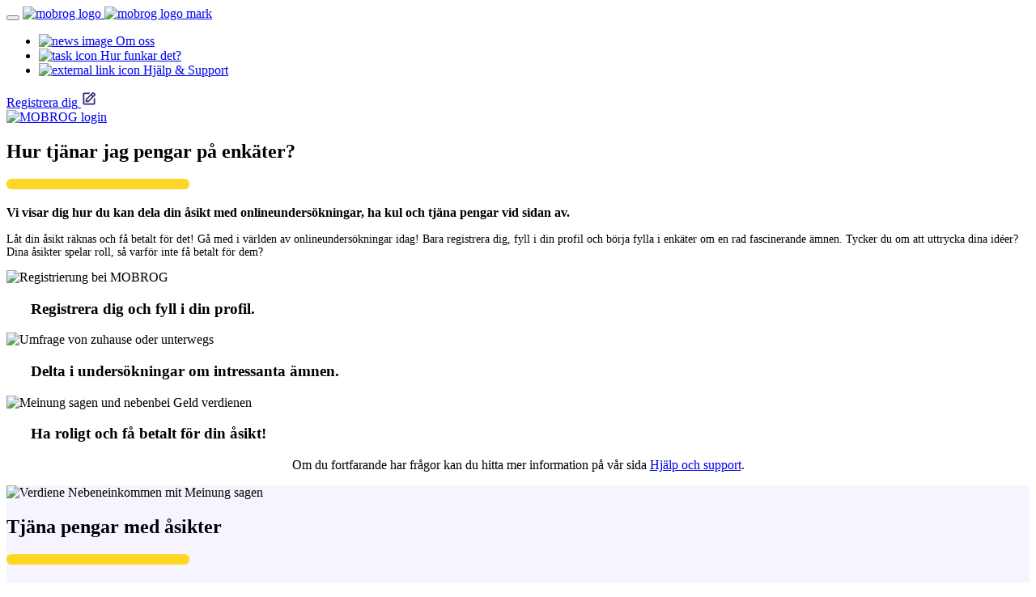

--- FILE ---
content_type: text/html; charset=utf-8
request_url: https://surveys.mobrog.com/sv/Hur-fungerar-den/
body_size: 26734
content:
    
    

    <!DOCTYPE html>
    <html xmlns="http://www.w3.org/1999/xhtml" xml:lang="sv" lang="sv">
    <head>
	<meta http-equiv="content-type" content="text/html; charset=UTF-8" />
        
        <base href="/">
        
        
        
        <link rel="apple-touch-icon" sizes="57x57" href="https://internal.mobrog.com/assets/mobrog2/img/favicon/apple-icon-57x57.png">
<link rel="apple-touch-icon" sizes="60x60" href="https://internal.mobrog.com/assets/mobrog2/img/favicon/apple-icon-60x60.png">
<link rel="apple-touch-icon" sizes="72x72" href="https://internal.mobrog.com/assets/mobrog2/img/favicon/apple-icon-72x72.png">
<link rel="apple-touch-icon" sizes="76x76" href="https://internal.mobrog.com/assets/mobrog2/img/favicon/apple-icon-76x76.png">
<link rel="apple-touch-icon" sizes="114x114" href="https://internal.mobrog.com/assets/mobrog2/img/favicon/apple-icon-114x114.png">
<link rel="apple-touch-icon" sizes="120x120" href="https://internal.mobrog.com/assets/mobrog2/img/favicon/apple-icon-120x120.png">
<link rel="apple-touch-icon" sizes="144x144" href="https://internal.mobrog.com/assets/mobrog2/img/favicon/apple-icon-144x144.png">
<link rel="apple-touch-icon" sizes="152x152" href="https://internal.mobrog.com/assets/mobrog2/img/favicon/apple-icon-152x152.png">
<link rel="apple-touch-icon" sizes="180x180" href="https://internal.mobrog.com/assets/mobrog2/img/favicon/apple-icon-180x180.png">
<link rel="icon" type="image/png" sizes="192x192"  href="https://internal.mobrog.com/assets/mobrog2/img/favicon/android-icon-192x192.png">
<link rel="icon" type="image/png" sizes="32x32" href="https://internal.mobrog.com/assets/mobrog2/img/favicon/favicon-32x32.png">
<link rel="icon" type="image/png" sizes="96x96" href="https://internal.mobrog.com/assets/mobrog2/img/favicon/favicon-96x96.png">
<link rel="icon" type="image/png" sizes="16x16" href="https://internal.mobrog.com/assets/mobrog2/img/favicon/favicon-16x16.png">
<link rel="manifest" href="https://internal.mobrog.com/assets/images/Mobrog_Favicon/manifest.json">
<meta name="msapplication-TileColor" content="#fff;">
<meta name="msapplication-TileImage" content="https://internal.mobrog.com/assets/mobrog2/img/favicon/ms-icon-144x144.png">
<meta name="theme-color" content="#fff;">
        
        
        <meta charset="UTF-8">
        <meta name="viewport" content="width=device-width, initial-scale=1.0">
        <meta http-equiv="X-UA-Compatible" content="ie=edge">

        
         

 




























<!-- Google -->
<meta name="description" content="Hur fungerar detta? Vi visar dig hur du kan använda onlineundersökningar för att dela dina åsikter, ha kul och tjäna pengar på samma gång. Låt din åsikt räknas och få betalt för det!">
<!--Facebook -->
<meta property="og:title" content="Hur fungerar det - Tjäna pengar genom att göra undersökningar | MOBROG">
<meta property="og:type" content="website">
<meta property="og:url" content="https://surveys.mobrog.com/sv/Hur-fungerar-den/">
<meta property="og:image" content="https://internal.mobrog.com/assets/mobrog2/images/fbcard.webp">
<meta property="og:description" content="Hur fungerar detta? Vi visar dig hur du kan använda onlineundersökningar för att dela dina åsikter, ha kul och tjäna pengar på samma gång. Låt din åsikt räknas och få betalt för det!">
<meta property="og:site_name" content="MOBROG">
<meta property="fb:admins" content="USER_ID">
<!-- Twitter -->
<meta name="twitter:card" content="summary_large_image">
<meta name="twitter:site" content="Hur fungerar det - Tjäna pengar genom att göra undersökningar | MOBROG">
<meta name="twitter:title" content="">
<meta name="twitter:description" content="Hur fungerar detta? Vi visar dig hur du kan använda onlineundersökningar för att dela dina åsikter, ha kul och tjäna pengar på samma gång. Låt din åsikt räknas och få betalt för det!">
<meta name="twitter:creator" content="@mobrog4">
<meta name="twitter:image" content="https://internal.mobrog.com/assets/mobrog2/images/card.webp">

<!-- Canonical -->
<link rel="canonical" href="https://mobrog.com/sv/Hur-fungerar-den/">

        

        
        

         
        <script src="https://internal.mobrog.com/assets/mobrog2/js/mobrog-utilities.js?v=2.22"></script>

        
        
        <script src="https://internal.mobrog.com/assets/mobrog2/js/privacy-manager/consent-mode-initialization.js"></script>

        
            <!-- Bootstrap-Style-link -->
<link rel="stylesheet" href="https://internal.mobrog.com/assets/mobrog2/css/bootstrap.min.css">
<!-- Coustome-Style-link -->									
<link rel="stylesheet" href="https://internal.mobrog.com/assets/mobrog2/css/style.css?v=3.1">
<!-- Responsive-Style-link -->
<link rel="stylesheet" href="https://internal.mobrog.com/assets/mobrog2/css/responsive.css?v=2.1">	
<!-- Dashboard-Style-link -->
<link rel="stylesheet" href="https://internal.mobrog.com/assets/mobrog2/css/dashboard.css?v=2.3">	
<!-- Responsive-Style-link -->
<link rel="stylesheet" href="https://internal.mobrog.com/assets/mobrog2/css/carusel.css">


<link rel="stylesheet" href="https://internal.mobrog.com/assets/mobrog2/css/new-styles/style.css?v=5.67">
<link rel="stylesheet" href="https://internal.mobrog.com/assets/mobrog2/css/new-styles/dashboard.css?v=1.30">




<!-- Language Select -->
<link rel="stylesheet" href="https://internal.mobrog.com/assets/css/css.php?fileid=selectLanguage.css">

<!-- Font-Face-Import-link -->
<link rel="stylesheet" href="https://internal.mobrog.com/assets/mobrog2/css/montserrat-font.css">

<!-- Dashboard payout progress bar mobile version -->

        

        
        <script src="https://internal.mobrog.com/js-library/js.php?fileid=mainlibrary.js"></script>

        
                
        
                    <title>Hur fungerar det - Tjäna pengar genom att göra undersökningar | MOBROG</title>
        
    
	<script type="text/javascript" src="lib/jQuery/jquery-1.11.3.min.js"></script>
	<script type="text/javascript" src="lib/participant/webpush/webpush_serviceworker.js"></script>
</head>
    <body >

        
                                    
                                    
                    


                
    




            
            




    





    
        




<!-- Header Start -->
<header class="mob-header">
    <!-- container start -->
    <div class="container">
        <!-- navigation bar -->
        <nav class="mob-navbar mob-flex-aligncenter-justifybetween">
  
            <div class="mob-navbar-first-container mob-flex-center-all">
                <button class="mob-navbar-hamburger mob-unhide-992" aria-label="sekundär navigationsmeny knapp">
                    <span></span>
                    <span></span>
                    <span></span>
                    <span></span>
                </button>
  
                <a class="mob-flex-center-all" href="/sv/home/" aria-label="startside">
                    <img class="mob-hide-768" src="https://internal.mobrog.com/assets/mobrog2/images/logos/MOBROG-Logo-White.svg" width="144" height="24" alt="mobrog logo" aria-hidden="true">
                    <img class="mob-unhide-768" src="https://internal.mobrog.com/assets/mobrog2/images/logos/MOBROG-Logo-Mark-White.svg" width="31" height="28" alt="mobrog logo mark" aria-hidden="true">
                </a>
            </div>
  
            <div class="mob-navbar-second-container mob-flex-center-all">
                <ul class="mob-navbar-pages-container mob-flex-center-all mob-flex-gap-32 mob-flex-column-992 mob-flex-alignstart-992 mob-flex-justifystart-992 mob-flex-gap-992-0 mob-hide-992">
                    <li class="mob-navbar-pages-item-holder">
                        <a class="mob-navbar-pages-item-wrapper mob-animated-text-link mob-semibold mob-navbar-page" href="/sv/om-oss-sv/">
                            <span class="mob-navbar-pages-item mob-flex-aligncenter-justifystart mob-flex-gap-12">
                                <img class="mob-unhide-992 mob-navbar-navbar-pages-item-icon" src="https://internal.mobrog.com/assets/mobrog2/images/News.svg" width="24" height="24" alt="news image" aria-hidden="true">
                                Om oss
                            </span>
                        </a>
                    </li>
                    <li class="mob-navbar-pages-item-holder">
                        <a class="mob-navbar-pages-item-wrapper mob-animated-text-link mob-semibold mob-navbar-page" href="/sv/Hur-fungerar-den/">
                            <span class="mob-navbar-pages-item mob-flex-aligncenter-justifystart mob-flex-gap-12">
                                <img class="mob-unhide-992 mob-navbar-navbar-pages-item-icon" src="https://internal.mobrog.com/assets/mobrog2/images/Task.svg" width="24" height="24" alt="task icon" aria-hidden="true">
                                Hur funkar det?
                            </span>
                        </a>
                    </li>
                    <li class="mob-navbar-pages-item-holder">
                        <a class="mob-navbar-pages-item-wrapper mob-animated-text-link mob-semibold mob-navbar-page" href="https://helpdesk.mobrog.com/en/support/home" target="_blank">
                            <span class="mob-navbar-pages-item mob-navbar-pages-last-item mob-flex-aligncenter-justifystart mob-flex-gap-12">
                                <img class="mob-unhide-992 mob-navbar-navbar-pages-item-icon" src="https://internal.mobrog.com/assets/mobrog2/images/Link-External.svg" width="24" height="24" alt="external link icon" aria-hidden="true">
                                Hjälp & Support
                            </span>
                        </a>
                    </li>
                </ul>
  
                <!-- Logged-in user icon / Sign-up button -->
                                    <div class="mob-navbar-ctas mob-flex-center-all">
                        <div class="mob-navbar-cta mob-navbar-signup-cta">
                            <a class="mob-navbar-signup-cta-link mob-flex-center-all" href="/sv/registrera-dig/">
                                <span class="mob-navbar-cta-label mob-semibold mob-hide-576">Registrera dig</span>
                                <svg class="mob-navbar-signup-cta-icon" xmlns="http://www.w3.org/2000/svg" width="20" height="20" viewBox="0 0 20 20" fill="none">
                                  <g id="Icon-Sign-up">
                                    <g id="icon" fill="#32236F">
                                      <path d="M5.83333 14.1778L9.51083 14.1653L17.5375 6.21533C17.8525 5.90033 18.0258 5.48199 18.0258 5.03699C18.0258 4.59199 17.8525 4.17366 17.5375 3.85866L16.2158 2.53699C15.5858 1.90699 14.4867 1.91033 13.8617 2.53449L5.83333 10.4862V14.1778ZM15.0375 3.71533L16.3617 5.03449L15.0308 6.35283L13.7092 5.03199L15.0375 3.71533ZM7.5 11.1812L12.525 6.20366L13.8467 7.52533L8.8225 12.5012L7.5 12.5053V11.1812Z"/>
                                      <path d="M4.16667 17.5003H15.8333C16.7525 17.5003 17.5 16.7528 17.5 15.8336V8.6103L15.8333 10.277V15.8336H6.79833C6.77667 15.8336 6.75417 15.842 6.7325 15.842C6.705 15.842 6.6775 15.8345 6.64917 15.8336H4.16667V4.16697H9.8725L11.5392 2.50031H4.16667C3.2475 2.50031 2.5 3.24781 2.5 4.16697V15.8336C2.5 16.7528 3.2475 17.5003 4.16667 17.5003Z"/>
                                    </g>
                                  </g>
                                </svg>
                            </a>
                        </div>
  
                        <div class="mob-navbar-cta mob-navbar-login-cta">
                            <a class="mob-navbar-login-cta-link mob-flex-center-all" href="/sv/logga-in/" aria-label="inloggningssida">
                                <img src="https://internal.mobrog.com/assets/mobrog2/images/Icon-log-in.svg" width="24" height="24" alt="MOBROG login" aria-hidden="true">
                            </a>
                        </div>
                    </div>
                  
            </div>
        </nav>
        <!-- navigation end -->
    </div>
    <!-- container end -->
  </header>                                            

        

        
        <main class="mobrog-body ">

            
                <div id="adt2container" >
                    <div mobrog-el-type="adt2" id="portalpage" max-height="280"></div>
                </div>

                
                <!-- /21747332785/1x1_Pixel_mobrog.com -->
                
                        

            
            




















 
 



                

                



            
                
       <!-- How does it work -->
    <section class="row_am pricing_section" id="pricing">
        <!-- container start -->
        <div class="container">
          <div class="section_title" data-aos="fade-up" data-aos-duration="1500" data-aos-delay="300">
            <!-- h1 -->
            <h1 class="mob-temp-header-1">Hur tjänar jag pengar på enkäter?</h1>
            <!-- p -->
            <div style="background-color:#FFD626; height: 13px; width: 226px; border-radius: 20px; margin-bottom: 20px;"></div>
                <p style="font-weight: 600;">
                  Vi visar dig hur du kan dela din åsikt med onlineundersökningar, ha kul och tjäna pengar vid sidan av.
                </p>
                <p style="font-size: 14px;">
                  Låt din åsikt räknas och få betalt för det! Gå med i världen av onlineundersökningar idag! Bara registrera dig, fyll i din profil och börja fylla i enkäter om en rad fascinerande ämnen. Tycker du om att uttrycka dina idéer? Dina åsikter spelar roll, så varför inte få betalt för dem?
                </p>
              </div>


         

          <!-- How does it work Block -->
          <div class="pricing_pannel monthly_plan active" data-aos="fade-up" data-aos-duration="1500">
            <!-- row start -->
            <div class="row">
                <!-- pricing box 1 -->
              <div class="col-md-4">
                <div class="pricing_block">
                  <div class="icon">
                    <img src="https://internal.mobrog.com/assets/mobrog2/images/howdoesitwork-img3.webp" alt="Registrierung bei MOBROG" title="Starte bei MOBROG mit Registrierung für Online Umfragen" width="260" >
                  </div>
                  <div class="pkg_name">
                    <h3 style="padding-left: 30px; padding-right: 30px;">Registrera dig och fyll i din profil.</h3>
                  </div>
                </div>
              </div>
  
            <!-- How does it work Block -->
            <div class="col-md-4">
                <div class="pricing_block">
                <div class="icon">
                    <img src="https://internal.mobrog.com/assets/mobrog2/images/howdoesitwork-img2.webp" alt="Umfrage von zuhause oder unterwegs" title="Teilnahme an Online Umfragen" width="260" >
                </div>
                <div class="pkg_name">
                    <h3 style="padding-left: 30px; padding-right: 30px;">Delta i undersökningar om intressanta ämnen.</h3>
                </div>
                </div>
            </div>
  
              <!-- How does it work Block -->
              <div class="col-md-4">
                <div class="pricing_block">
                  <div class="icon">
                    <img src="https://internal.mobrog.com/assets/mobrog2/images/howdoesitwork-img1.webp" alt="Meinung sagen und nebenbei Geld verdienen" title="Mit Teilnahme an Online Umfragen Nebeneinkommen erzielen" width="260" >
                  </div>
                  <div class="pkg_name">
                    <h3 style="padding-left: 30px; padding-right: 30px;">Ha roligt och få betalt för din åsikt!</h3>
                  </div>
                </div>
              </div>
            </div>
            <!-- row end -->
          </div>
          <!-- How does it work end -->


  <center>
        <p class="contact_text" data-aos="fade-up" data-aos-duration="1500">
            Om du fortfarande har frågor kan du hitta mer information på vår sida <a target='_blank' href='https://helpdesk.mobrog.com/support/home'>Hjälp och support</a>. 
        </p>
  </center>
        </div>
        <!-- container start end -->
      </section>
      <!-- How does it work end -->







    <!-- How it works Start -->
    <section class="row_am modern_ui_section" style="background-color: #F6F4FE;">
      <!-- container start -->
      <div class="container">
      	<!-- row start -->
        <div class="row">
          <div class="col-lg-5">
          	<!-- UI Image -->
            <div class="ui_images" data-aos="fade-in" data-aos-duration="1500"><img src="https://internal.mobrog.com/assets/mobrog2/images/how_does_it_work_img.webp" alt="Verdiene Nebeneinkommen mit Meinung sagen" title="Sag deine Meinung und verdiene nebenbei Geld" width="480"></div>
          </div>
          <div class="col-lg-7">
          	<!-- UI content -->
            <div class="ui_text">
              <div class="section_title" data-aos="fade-up" data-aos-duration="1500" data-aos-delay="100">
                <h2>Tjäna pengar med åsikter</h2>
                <div style="background-color:#FFD626; height: 13px; width: 226px; border-radius: 20px; margin-bottom: 20px;"></div>
                
                <!-- p -->
                
                <p style="font-size: 14px;">
                  När du har registrerat dig och färdigställt din profil kommer du att bli omdirigerad till nästa undersökning med bara ett klick när du vill. Inga färdigheter krävs, allt du behöver är en dator, smartphone eller surfplatta. Efter varje framgångsrikt genomförd undersökning kommer du att få en belöning från oss!
                </p>
              </div>
              <ul class="design_block">
                <li data-aos="fade-up" data-aos-duration="1500">
                  <h4 style="font-size: 17px;">Registrera dig på MOBROG och aktivera din profil.</h4>
                </li>
                <li data-aos="fade-up" data-aos-duration="1500">
                  <h4 style="font-size: 17px;">Logga in på ditt konto och delta i den första undersökningen.</h4>
                </li>
                <li data-aos="fade-up" data-aos-duration="1500">
                  <h4 style="font-size: 17px;">Fyll i din profil så att du kan delta i många undersökningar.</h4>
                </li>
                <li data-aos="fade-up" data-aos-duration="1500">
                  <h4 style="font-size: 17px;">Gör undersökningar var du än vill och få betalt för det.</h4>
                </li>
                <li data-aos="fade-up" data-aos-duration="1500">
                  <h4 style="font-size: 17px;">Du kan enkelt ta ut ditt saldo med Paypal, Skrill, banköverföring, Amazon-kuponger och mycket mer!</h4>
                </li>
              </ul>
            </div>
          </div>
        </div>
        <!-- row end -->
      </div>
      <!-- container end -->
    </section>
    <!-- How it works end -->





    






   <!-- What can I do at MOBROG?-Start -->
   <section class="row_am about_app_section">
    <!-- container start -->
    <div class="container">
        <!-- row start -->
      <div class="row">
        
        <div class="col-lg-6">
          <!-- UI content -->
          <div class="about_text">
            <div class="section_title" data-aos="fade-up" data-aos-duration="1500" data-aos-delay="100">

              <!-- h2 -->
            <h2>Vad kan jag göra på MOBROG?</h2>
            <div style="background-color:#FFD626; height: 13px; width: 226px; border-radius: 20px; margin-bottom: 20px;"></div>

            <!-- p -->
            <p>
              Ge din åsikt och tjäna pengar på samma gång! Gå med nu och få möjlighet att tjäna extra inkomst online. Med betalda onlineundersökningar kan du använda din fritid för att tjäna extra pengar online samtidigt som du ger din åsikt om de hetaste ämnena!
            </p>
            <p>
              Om du har ytterligare frågor om att delta hemifrån eller på språng, hittar du mer information på vår <a target='_blank' href='https://helpdesk.mobrog.com/support/home'>Hjälp & Support</a> sida.
            </p><br />
            <a href="https://helpdesk.mobrog.com/en/support/home" style="border: 1px solid #483B04;" class="btn puprple_btn" data-aos="fade-in" data-aos-duration="1500">Hjälp & Support <img src="https://internal.mobrog.com/assets/mobrog2/img/arrow_right_button_icon.svg" width="24" alt="arrow facing right icon"></a>
          </div>
          </div>
        </div>
        <div class="col-lg-6">

            <!-- about text -->
          <div class="about_text">
            <!-- UL -->
            <ul class="app_statstic3" id="counter" data-aos="fade-in" data-aos-duration="1500">
              <li>
                <div class="icon3">
                  <img src="https://internal.mobrog.com/assets/mobrog2/img/give_your_opinion_icon.png" width="110" alt="image" >
                </div>
                <div class="text">
                  <p>Ge din åsikt!</p>
                  <p style="color: #757575;">Att dela dina tankar i onlineundersökningar kan forma framtida produkter och tjänster. Din återkoppling påverkar forskning, utveckling och världen.</p>
                </div>
              </li>
              <li>
                <div class="icon3">
                  <img src="https://internal.mobrog.com/assets/mobrog2/img/make_money_icon.png" width="110" alt="image" >
                </div>
                <div class="text">
                  <p>Tjäna pengar!</p>
                  <p style="color: #757575;">Tjäna extra pengar med online-undersökningar. Inga speciella färdigheter krävs, bara en dator eller smartphone. Fyll i undersökningarna enligt ditt schema.</p>
                </div>
              </li>
              <li>
                <div class="icon3">
                  <img src="https://internal.mobrog.com/assets/mobrog2/img/have_fun_icon.png" width="110" alt="image" >
                </div>
                <div class="text">
                  <p>Ha kul!</p>
                  <p style="color: #757575;">Dela dina åsikter, njut av att lära känna dig själv och håll dig uppdaterad inom spännande ämnen.</p>
                </div>
              </li>
              
            </ul>
            <!-- UL end -->
          </div>
        </div>
      </div>
      <!-- row end -->
    </div>
    <!-- container end -->
    

  </section>
  <!-- What can I do at MOBROG?-end -->

















    <!-- Welcome to MOBROG Start -->
    <section class="row_am about_app_section" style="background-color: #F6F4FE;">
      <!-- container start -->
      <div class="container">
          <!-- row start -->
        <div class="row">
          <div class="col-lg-6">

              <!-- about images -->
            <div class="about_img" data-aos="fade-in" data-aos-duration="1500">
              <img src="https://internal.mobrog.com/assets/mobrog2/images/your_data_img.webp" alt="Deine Daten stehen bei uns unter Datenschutz" title="Deine Daten sind bei uns sicher und deine Privatsphäre geschützt" width="600">  
            </div>
          </div>
          <div class="col-lg-6">

              <!-- about text -->
            <div class="about_text">
              <div class="section_title" data-aos="fade-up" data-aos-duration="1500" data-aos-delay="100">

                  <!-- h2 -->
                <h2>Dataskydd hos MOBROG</h2>
                <div style="background-color:#FFD626; height: 13px; width: 226px; border-radius: 20px; margin-bottom: 20px;"></div>

                <!-- p -->
                <p style="font-size: 14px;">
                  Dina svar på online-enkäten kommer att anonymiseras för utvärdering, så att din integritet alltid skyddas.
                </p>
                <p style="font-size: 14px;">
                  Det är viktigt att alla organisationer som samlar in personuppgifter, inklusive undersökningsföretag, vidtar robusta dataskyddsåtgärder. Dessa åtgärder, t.ex. datakryptering eller andra säkerhetsprotokoll, är nödvändiga för att garantera säkerheten för personuppgifter och för att förhindra obehörig åtkomst, användning eller utlämnande av uppgifter.
För att upprätthålla våra högsta kvalitetsstandarder som ett tyskt företag, stöder vi ICC/ESOMAR International Code of Marketing and Social Research Practice.
                </p>


                  <p style="font-size: 14px;">
                                                                                          
                                            You can find more information in the <a style="text-decoration:none;" href="/sv/sekretesspolicy/">Sekretesspolicy</a>.
                  </p><br />


                <a href="/sv/sekretesspolicy/" style="border: 1px solid #041949;" class="btn puprple_btn2 privacy-policy-btn" data-aos="fade-in" data-aos-duration="1500">Sekretesspolicy <img src="https://internal.mobrog.com/assets/mobrog2/img/arrow_right_button_white_icon.png" width="24" alt="arrow facing right icon"></a>

              </div>

            </div>
          </div>
        </div>
        <!-- row end -->
      </div>
      <!-- container end -->
    </section>
    <!-- Welcome to MOBROG end -->















    <!--Experts Team Section Start  -->
    <section class="row_am experts_team_section" style="background-color: #fff;">
      <div class="container">
        <div class="section_title" data-aos="fade-up" data-aos-duration="1500" data-aos-delay="100">
          <!-- h2 --> 
          <h2 style="text-align: center;"> Dina belöningar </h2>
          <!-- p -->
          <p style="color: #8A8A8A; font-size: 15px;">
När du har slutfört en undersökning kan du se din förtjänade kredit på ditt konto inom några minuter. Beroende på vilket land du bor i kan du lösa in dina belöningar på olika sätt, som till exempel genom PayPal, Skrill, presentkort, banköverföring och till och med miljövänliga alternativ som EcoMatcher! Dela dina tankar och hjälp till att forma framtiden samtidigt som du tjänar pengar.
          </p>
        </div>
        <div class="row">
          <div class="col-md-6 col-lg-3"  data-aos="fade-up" data-aos-duration="1500" data-aos-delay="100">
            <div class="experts_box">
              <img src="https://internal.mobrog.com/assets/images/image-main/paypal_and_skrill.webp" alt="image">
              <div class="text">
                <h3>Överför till ditt Paypal- eller Skrill-konto.</h3>
                <span>Överför dina pengar säkert och snabbt. Koppla bara ditt konto och begär utbetalningar via Paypal eller Skrill.</span>
              </div>
            </div>
          </div>
          <div class="col-md-6 col-lg-3"  data-aos="fade-up" data-aos-duration="1500" data-aos-delay="200">
            <div class="experts_box">
              <img src="https://internal.mobrog.com/assets/mobrog2/img/amazon_starbucks_icon.png" alt="image">
              <div class="text">
                <h3>Skaffa presentkort.</h3>
                <span>Unna dig själv eller dina nära och kära med intjänade belöningar från undersökningar. Välj presentkort från Amazon till Starbucks och mycket mer.</span>
              </div>
            </div>
          </div>
          <div class="col-md-6 col-lg-3"  data-aos="fade-up" data-aos-duration="1500" data-aos-delay="300">
            <div class="experts_box">
              <img src="https://internal.mobrog.com/assets/mobrog2/img/bank_transfer_icon.png" alt="image">
              <div class="text">
                <h3>Överför till ditt bankkonto.</h3>
                <span>Sätt in dina pengar på ditt bankkonto enkelt. När du når uttagsgränsen, fyll i dina bankuppgifter och få säkra och pålitliga betalningar.</span>
              </div>
            </div>
          </div>
          <div class="col-md-6 col-lg-3"  data-aos="fade-up" data-aos-duration="1500" data-aos-delay="400">
            <div class="experts_box">
              <img src="https://internal.mobrog.com/assets/mobrog2/img/ecomatcher_icon.png" alt="image">
              <div class="text">
                <h3>Adoptera ett träd.</h3>
                <span>Välj hållbarhet med EcoMatcher. När du tar ut pengar kan du donera till deras träplanteringsprojekt. Tjäna belöningar och hjälp till att skapa en grönare framtid.</span>
              </div>
            </div>
          </div>
        </div>
      </div>
    </section>












        <!-- Register now Start -->
        <section class="row_am reg_now" id="blog">
            <!-- container start -->
             <div class="container">
              <center>
                <h2>Registrera dig nu p&aring; MOBROG f&ouml;r att kunna tj&auml;na pengar p&aring; att delta i unders&ouml;kningar.</h2>
                <p>Du f&aring;r mellan 5 och 30 kr. per kort unders&ouml;kning f&ouml;r ditt deltagande.</p>
                <a href="/sv/registrera-dig/" style="border: 1px solid #483B04;" class="btn puprple_btn" data-aos="fade-in" data-aos-duration="1500">Registrera <img src="https://internal.mobrog.com/assets/mobrog2/img/arrow_right_button_icon.svg" width="24" alt="arrow facing right icon"></a>
              </center>
             </div>
             <!-- container end -->
        </section>
        <!-- Register now end -->        <script>
          logview('page_313_notloggedin');
        </script>
     
    

            
            
                        

        </main>
       

        
                    
            
                    
            
            
    

<footer class="mob-footer">
    <div class="container mob-footer-top-container mob-flex-alignstart-justifycenter mob-flex-column-992">

        <div class="mob-footer-top-column mob-flex-column-alignstart-justifycenter">
            <div>
                <a href="/sv/home/">
                    <img src="https://internal.mobrog.com/assets/mobrog2/images/logos/MOBROG-Logo-White.svg" width="144" height="24" alt="MOBROG logo" loading="lazy">
                </a>
            </div>

            <p class="mob-paragraph">
                P&aring; MOBROG<sup>&reg;</sup> kan du medverka aktivt i marknadsunders&ouml;kningar, s&auml;ga vad du tycker och tj&auml;na pengar genom att delta i unders&ouml;kningar.
            </p>

            <ul class="mob-footer-links mob-flex-alignstart-justifycenter">
                <li>
                    <a data-tracking-key="google_play_store_footer"
                        href="https://play.google.com/store/apps/details?id=com.mobrog.surveys.app01"
                        target="_blank">
                            <img
                                src="https://internal.mobrog.com/assets/mobrog2/images/google-play-store-badge.svg"
                                alt="Get it on Google Play store badge" loading="lazy">
                    </a>
                </li>
                <li>
                    <a data-tracking-key="app_store_footer"
                        href="https://apps.apple.com/US/app/mobrog-app/id979808109"
                        target="_blank">
                            <img
                                src="https://internal.mobrog.com/assets/mobrog2/images/app-store-badge.svg"
                                alt="Download on the App store badge" loading="lazy">
                    </a>
                </li>
            </ul>
        </div>

        <div class="mob-footer-top-column mob-flex-column-alignstart-justifycenter">
            <h3 class="mob-medium-text">MOBROG</h3>
            <ul class="mob-footer-links mob-flex-column-alignstart-justifycenter">
                <li><a class="mob-animated-text-link mob-regular-text" href="/sv/om-oss-sv/">Om oss</a></li>
                <li><a class="mob-animated-text-link mob-regular-text" href="/sv/Hur-fungerar-den/">Hur funkar det?</a></li>
                <li>
                    <a class="mob-animated-text-link mob-regular-text" target="_blank" href="https://helpdesk.mobrog.com/support/home">Hjälp & Support</a>
                </li>
            </ul>
        </div>

        <div class="mob-footer-top-column mob-flex-column-alignstart-justifycenter">
            <h3 class="mob-medium-text">Information</h3>
            <ul class="mob-footer-links mob-flex-column-alignstart-justifycenter">
                <li><a class="mob-animated-text-link mob-regular-text" href="/sv/villkor-foer-deltagande/">Villkor för deltagande</a></li>
                <li><a class="mob-animated-text-link mob-regular-text" href="/sv/sekretesspolicy/">Sekretesspolicy</a></li>
                <li><a class="mob-animated-text-link mob-regular-text" href="javascript:;" onclick="cookie_ui_reset()">Integritetshanteraren</a></li>
                <li><a class="mob-animated-text-link mob-regular-text" href="/sv/Accessibility-Statement/">
                                            Tillgänglighetsutlåtande
                                    </a></li>
                            </ul>
        </div>

        <div class="mob-footer-top-column mob-flex-column-alignstart-justifycenter">
            <h3 class="mob-medium-text">Artiklar</h3>
            <ul class="mob-footer-links mob-flex-column-alignstart-justifycenter">
                <li><a class="mob-animated-text-link mob-regular-text" href="/sv/market-research/">Marknadsundersökningar</a></li>
                <li><a class="mob-animated-text-link mob-regular-text" href="/sv/hur-online-undersökningar-verkligen-fungerar/">Hur onlineundersökningar verkligen fungerar</a></li>
                <li><a class="mob-animated-text-link mob-regular-text" href="/sv/maximera-dina-intäkter-tips-och-tricks/">Maximera dina inkomster - tips och tricks</a>
                </li>
            </ul>
        </div>
    </div>

    <div class="container mob-footer-bottom-container mob-flex-aligncenter-justifybetween mob-flex-column-992 mob-flex-alignstart-992">

        <div class="mob-footer-bottom-first-container mob-flex-aligncenter-justifystart mob-flex-column-992 mob-flex-alignstart-992">
            <p class="mob-small-text">© MOBROG <span id="mob-footer-current-year">2025</span> By SPLENDID RESEARCH GmbH</p>

            <div class="mob-footer-language-selector">
                <div class="mob-footer-language-list-container mob-flex-column-alignstart-justifystart hide-element">

                    <input type="text" pl1holder="Search" class="mob-footer-language-list-search-bar" id="myInputFilter"
                        onkeyup="filterLanguageOptions()" onclick="event.stopPropagation()">

                    <a href="/fr-DZ/comment-ça-marche/"
                        class="mob-footer-language-list-option"
                        data-id="fr-DZ"> <img src="https://internal.mobrog.com/assets/images/icons/dz.png"
                            alt="Algérie (Français )"> Algérie (français )</a>

                    <a href="/es-AR/cómo-funciona/"
                        class="mob-footer-language-list-option"
                        data-id="es-AR"> <img src="https://internal.mobrog.com/assets/images/icons/ar.png"
                            alt="Argentina (español)"> Argentina (español)</a>

                    <a href="/en-AU/how-does-it-work/"
                        class="mob-footer-language-list-option"
                        data-id="en-AU"> <img src="https://internal.mobrog.com/assets/images/icons/au.png"
                            alt="Australia (English)"> Australia (english)</a>



                    <a href="/ru-BY/как-это-работает/"
                        class="mob-footer-language-list-option"
                        data-id="ru-BY"> <img src="https://internal.mobrog.com/assets/images/icons/by.png"
                            alt="Беларусь (русский)"> Беларусь (русский)</a>

                    <a href="/nl-BE/hoe-werkt-het/"
                        class="mob-footer-language-list-option"
                        data-id="nl-BE"> <img src="https://internal.mobrog.com/assets/images/icons/be.png"
                            alt="België (Nederlands)"> België (nederlands) </a>

                    <a href="/fr-BE/comment-ça-marche/"
                        class="mob-footer-language-list-option"
                        data-id="fr-BE"> <img src="https://internal.mobrog.com/assets/images/icons/be.png"
                            alt="Belgique (français) "> Belgique (français) </a>

                    <a href="/es-BO/cómo-funciona/"
                        class="mob-footer-language-list-option"
                        data-id="es-BO"> <img src="https://internal.mobrog.com/assets/images/icons/bo.png"
                            alt="Bolivia (español)"> Bolivia (español)</a>

                    <a href="/pt-BR/termos-e-condições-/"
                        class="mob-footer-language-list-option"
                        data-id="pt-BR"> <img src="https://internal.mobrog.com/assets/images/icons/br.png"
                            alt="Brasil (portugués)"> Brasil (portugués)</a>

                    <a href="/bg/как-работи/"
                        class="mob-footer-language-list-option"
                        data-id="bg">
                        <img src="https://internal.mobrog.com/assets/images/icons/bg.png"
                            alt="България (български)"> България (български) </a>

                    <a href="/en-CA/how-does-it-work/"
                        class="mob-footer-language-list-option"
                        data-id="en-CA"> <img src="https://internal.mobrog.com/assets/images/icons/ca.png"
                            alt="Canada (English)"> Canada (english) </a>

                    <a href="/fr-CA/comment-ça-marche/"
                        class="mob-footer-language-list-option"
                        data-id="fr-CA"> <img src="https://internal.mobrog.com/assets/images/icons/ca.png"
                            alt="Canada (français)">Canada (français) </a>

                    <a href="/cs/jak-to-funguje/"
                        class="mob-footer-language-list-option"
                        data-id="cs">
                        <img src="https://internal.mobrog.com/assets/images/icons/cz.png"
                            alt="Česká republika (česky)"> Česká republika (česky) </a>

                    <a href="/es-CL/cómo-funciona/"
                        class="mob-footer-language-list-option"
                        data-id="es-CL"> <img src="https://internal.mobrog.com/assets/images/icons/cl.png"
                            alt="Chile (español)"> Chile
                        (español)</a>

                    <a href="/es-CO/cómo-funciona/"
                        class="mob-footer-language-list-option"
                        data-id="es-CO"> <img src="https://internal.mobrog.com/assets/images/icons/co.png"
                            alt="Colombia (español)"> Colombia (español)</a>

                    <a href="/es-CR/cómo-funciona/"
                        class="mob-footer-language-list-option"
                        data-id="es-CR"> <img src="https://internal.mobrog.com/assets/images/icons/cr.png"
                            alt="Costa Rica (español)"> Costa Rica (español)</a>

                    <a href="/da/hvordan-virker-det/"
                        class="mob-footer-language-list-option"
                        data-id="da">
                        <img src="https://internal.mobrog.com/assets/images/icons/dk.png"
                            alt="Danmark (dansk)"> Danmark (dansk) </a>

                    <a href="/de/wie-funktioniert-das/"
                        class="mob-footer-language-list-option"
                        data-id="de">
                        <img src="https://internal.mobrog.com/assets/images/icons/de.png"
                            alt="Deutschland (Deutsch)"> Deutschland (deutsch) </a>

                    <a href="/es-EC/cómo-funciona/"
                        class="mob-footer-language-list-option"
                        data-id="es-EC"> <img src="https://internal.mobrog.com/assets/images/icons/ec.png"
                            alt="Ecuador (español)"> Ecuador (español)</a>

                    <a href="/et/kuidas-see-toimib/"
                        class="mob-footer-language-list-option"
                        data-id="et">
                        <img src="https://internal.mobrog.com/assets/images/icons/ee.png"
                            alt="Eesti (eesti keeles)"> Eesti (eesti keeles) </a>

                    <a href="/es/cómo-funciona/"
                        class="mob-footer-language-list-option"
                        data-id="es">
                        <img src="https://internal.mobrog.com/assets/images/icons/es.png"
                            alt="España (español)"> España (español)</a>

                    <a href="/el/πώς-λειτουργεί/"
                        class="mob-footer-language-list-option"
                        data-id="el">
                        <img src="https://internal.mobrog.com/assets/images/icons/gr.png"
                            alt="Ελλάδα (ελληνικά)"> Ελλάδα (ελληνικά) </a>

                    <a href="/fr/comment-ça-marche/"
                        class="mob-footer-language-list-option"
                        data-id="fr">
                        <img src="https://internal.mobrog.com/assets/images/icons/fr.png"
                            alt="France (français)"> France (français)</a>

                    <a href="/es-GT/cómo-funciona/"
                        class="mob-footer-language-list-option"
                        data-id="es-GT"> <img src="https://internal.mobrog.com/assets/images/icons/gt.png"
                            alt="Guatemala (español)"> Guatemala (español)</a>

                    <a href="/en-HK/how-does-it-work/"
                        class="mob-footer-language-list-option"
                        data-id="en-HK"> <img src="https://internal.mobrog.com/assets/images/icons/hk.png"
                            alt="Hong Kong (English)"> Hong Kong (english) </a>

                    <a href="/hr/kako-radi/"
                        class="mob-footer-language-list-option"
                        data-id="hr">
                        <img src="https://internal.mobrog.com/assets/images/icons/hr.png"
                            alt="Hrvatska (hrvatski)"> Hrvatska (hrvatski)</a>

                    <a href="/en-IN/how-does-it-work/"
                        class="mob-footer-language-list-option"
                        data-id="en-IN"> <img src="https://internal.mobrog.com/assets/images/icons/in.png"
                            alt="India (English)"> India (english) </a>

                    <a href="/en-ID/how-does-it-work/"
                        class="mob-footer-language-list-option"
                        data-id="en-ID"> <img src="https://internal.mobrog.com/assets/images/icons/id.png"
                            alt="Indonesia (English)"> Indonesia (english) </a>

                    <a href="/en-IE/how-does-it-work/"
                        class="mob-footer-language-list-option"
                        data-id="en-IE"> <img src="https://internal.mobrog.com/assets/images/icons/ie.png"
                            alt="Ireland (English)"> Ireland (english) </a>

                    <a href="/en-IL/how-does-it-work/"
                        class="mob-footer-language-list-option"
                        data-id="en-IL"> <img src="https://internal.mobrog.com/assets/images/icons/il.png"
                            alt="Israel (English) "> Israel (english) </a>

                    <a href="/it/come-funziona/"
                        class="mob-footer-language-list-option"
                        data-id="it">
                        <img src="https://internal.mobrog.com/assets/images/icons/it.png"
                            alt="Italia (italiano)"> Italia (italiano)</a>

                    <a href="/ru-KZ/как-это-работает/"
                        class="mob-footer-language-list-option"
                        data-id="ru-KZ"> <img src="https://internal.mobrog.com/assets/images/icons/kz.png"
                            alt="Казахстан (русский)"> Казахстан (русский)</a>

                    <a href="/en-KE/how-does-it-work/"
                        class="mob-footer-language-list-option"
                        data-id="en-KE"> <img src="https://internal.mobrog.com/assets/images/icons/ke.png"
                            alt="Kenya (English)"> Kenya (english) </a>

                    <a href="/lv/kā-tas-darbojas/"
                        class="mob-footer-language-list-option"
                        data-id="lv">
                        <img src="https://internal.mobrog.com/assets/images/icons/lv.png"
                            alt="Latvija (latviešu)"> Latvija (latviešu)</a>

                    <a href="/lt/kaip-tai-veikia/"
                        class="mob-footer-language-list-option"
                        data-id="lt">
                        <img src="https://internal.mobrog.com/assets/images/icons/lt.png"
                            alt="Lietuva (lietuvių kalba)"> Lietuva (lietuvių
                        kalba)</a>

                    <a href="/hu/hogyan-működik/"
                        class="mob-footer-language-list-option"
                        data-id="hu">
                        <img src="https://internal.mobrog.com/assets/images/icons/hu.png"
                            alt="Magyarország (magyar)"> Magyarország (magyar)</a>

                    <a href="/en-MY/how-does-it-work/"
                        class="mob-footer-language-list-option"
                        data-id="en-MY"> <img src="https://internal.mobrog.com/assets/images/icons/my.png"
                            alt="Malaysia (English)"> Malaysia (english) </a>

                    <a href="/fr-MA/comment-ça-marche/"
                        class="mob-footer-language-list-option"
                        data-id="fr-MA"> <img src="https://internal.mobrog.com/assets/images/icons/ma.png"
                            alt="Maroc (français) "> Maroc (français)</a>

                    <a href="/es-MX/cómo-funciona/"
                        class="mob-footer-language-list-option"
                        data-id="es-MX"> <img src="https://internal.mobrog.com/assets/images/icons/mx.png"
                            alt="México (español)"> México (español)</a>

                    <a href="/nl/hoe-werkt-het/"
                        class="mob-footer-language-list-option"
                        data-id="nl">
                        <img src="https://internal.mobrog.com/assets/images/icons/nl.png"
                            alt="Nederland (Nederlands)"> Nederland (nederlands)</a>

                    <a href="/en-NZ/how-does-it-work/"
                        class="mob-footer-language-list-option"
                        data-id="en-NZ"> <img src="https://internal.mobrog.com/assets/images/icons/nz.png"
                            alt="New Zealand (English)"> New Zealand (english)</a>

                    <a href="/en-NG/how-does-it-work/"
                        class="mob-footer-language-list-option"
                        data-id="en-NG"> <img src="https://internal.mobrog.com/assets/images/icons/ng.png"
                            alt="Nigeria (English)"> Nigeria (english)</a>

                    <a href="/no/hvordan-fungerer-det/"
                        class="mob-footer-language-list-option"
                        data-id="no">
                        <img src="https://internal.mobrog.com/assets/images/icons/no.png"
                            alt="Norge (norsk)"> Norge
                        (norsk)</a>

                    <a href="/de-AT/wie-funktioniert-das/"
                        class="mob-footer-language-list-option"
                        data-id="de-AT"> <img src="https://internal.mobrog.com/assets/images/icons/at.png"
                            alt="Österreich (Deutsch)"> Österreich (deutsch)</a>

                    <a href="/en-PK/how-does-it-work/"
                        class="mob-footer-language-list-option"
                        data-id="en-PK"> <img src="https://internal.mobrog.com/assets/images/icons/pk.png"
                            alt="Pakistan (English)"> Pakistan (english)</a>

                    <a href="/es-PA/cómo-funciona/"
                        class="mob-footer-language-list-option"
                        data-id="es-PA"> <img src="https://internal.mobrog.com/assets/images/icons/pa.png"
                            alt="Panamá (español)"> Panamá (español)</a>

                    <a href="/es-PY/cómo-funciona/"
                        class="mob-footer-language-list-option"
                        data-id="es-PY"> <img src="https://internal.mobrog.com/assets/images/icons/py.png"
                            alt="Paraguay (español)"> Paraguay (español)</a>

                    <a href="/es-PE/cómo-funciona/"
                        class="mob-footer-language-list-option"
                        data-id="es-PE"> <img src="https://internal.mobrog.com/assets/images/icons/pe.png"
                            alt="Perú (español)"> Perú
                        (español)</a>

                    <a href="/en-PH/how-does-it-work/"
                        class="mob-footer-language-list-option"
                        data-id="en-PH"> <img src="https://internal.mobrog.com/assets/images/icons/ph.png"
                            alt="Philippines (English)"> Philippines (english)</a>

                    <a href="/ru/как-это-работает/"
                        class="mob-footer-language-list-option"
                        data-id="ru">
                        <img src="https://internal.mobrog.com/assets/images/icons/ru.png"
                            alt="Россия (русский)"> Россия (русский)</a>

                    <a href="/pl/jak-to-działa/"
                        class="mob-footer-language-list-option"
                        data-id="pl">
                        <img src="https://internal.mobrog.com/assets/images/icons/pl.png"
                            alt="Polska (polski)"> Polska (polski)</a>

                    <a href="/pt/como-é-que-funciona/"
                        class="mob-footer-language-list-option"
                        data-id="pt">
                        <img src="https://internal.mobrog.com/assets/images/icons/pt.png"
                            alt="Portugal (Português)"> Portugal (português)</a>

                    <a href="/es-PR/cómo-funciona/"
                        class="mob-footer-language-list-option"
                        data-id="es-PR"> <img src="https://internal.mobrog.com/assets/images/icons/pr.png"
                            alt="Puerto Rico (español)"> Puerto Rico (español)</a>

                    <a href="/ro/cum-funcționează/"
                        class="mob-footer-language-list-option"
                        data-id="ro">
                        <img src="https://internal.mobrog.com/assets/images/icons/ro.png"
                            alt="România (română)"> România (română)</a>

                    <a href="/de-CH/wie-funktioniert-das/"
                        class="mob-footer-language-list-option"
                        data-id="de-CH"> <img
                            src="https://internal.mobrog.com/assets/images/icons/ch.png"
                            alt="Schweiz (Deutsch) "> Schweiz (deutsch)</a>

                    <a href="/sr/kako-to-funkcioniše/"
                        class="mob-footer-language-list-option"
                        data-id="sr">
                        <img src="https://internal.mobrog.com/assets/images/icons/rs.png"
                            alt="Srbija (srpski)"> Srbija (srpski)</a>

                    <a href="/fr-CH/comment-ça-marche/"
                        class="mob-footer-language-list-option"
                        data-id="fr-CH"> <img src="https://internal.mobrog.com/assets/images/icons/ch.png"
                            alt="Suisse (français)"> Suisse (français)</a>

                    <a href="/en-SG/how-does-it-work/"
                        class="mob-footer-language-list-option"
                        data-id="en-SG"> <img src="https://internal.mobrog.com/assets/images/icons/sg.png"
                            alt="Singapore (english) "> Singapore (English) </a>

                    <a href="/sk/ako-to-funguje/"
                        class="mob-footer-language-list-option"
                        data-id="sk">
                        <img src="https://internal.mobrog.com/assets/images/icons/sk.png"
                            alt="Slovensko (slovenčina)"> Slovensko (slovenčina)</a>

                    <a href="/en-ZA/how-does-it-work/"
                        class="mob-footer-language-list-option"
                        data-id="en-ZA">
                        <img src="https://internal.mobrog.com/assets/images/icons/za.png"
                            alt="South Afrika (English)"> South Afrika (english)
                    </a>

                    <a href="/fi/kuinka-se-toimii/"
                        class="mob-footer-language-list-option"
                        data-id="fi">
                        <img src="https://internal.mobrog.com/assets/images/icons/fi.png"
                            alt="Suomi (suomeksi) "> Suomi (suomeksi) </a>

                    <a href="/sv/Hur-fungerar-den/"
                        class="mob-footer-language-list-option"
                        data-id="sv">
                        <img src="https://internal.mobrog.com/assets/images/icons/se.png"
                            alt="Sverige (Svenska)"> Sverige (svenska)</a>

                    <a href="/fr-TN/comment-ça-marche/"
                        class="mob-footer-language-list-option"
                        data-id="fr-TN"> <img src="https://internal.mobrog.com/assets/images/icons/tn.png"
                            alt="Tunisie (français)"> Tunisie (français) </a>

                    <a href="/tr/o-nasıl-çalışır/"
                        class="mob-footer-language-list-option"
                        data-id="tr">
                        <img src="https://internal.mobrog.com/assets/images/icons/tr.png"
                            alt="Türkiye (Türkçesi) "> Türkiye (türkçesi)</a>

                    <a href="/en/how-does-it-work/"
                        class="mob-footer-language-list-option"
                        data-id="en">
                        <img src="https://internal.mobrog.com/assets/images/icons/gb.png"
                            alt="United Kingdom (English)"> United Kingdom (english)
                    </a>

                    <a href="/es-UY/cómo-funciona/"
                        class="mob-footer-language-list-option"
                        data-id="es-UY"> <img src="https://internal.mobrog.com/assets/images/icons/uy.png"
                            alt="Uruguay (español)"> Uruguay (español)</a>

                    <a href="/en-US/how-does-it-work/"
                        class="mob-footer-language-list-option"
                        data-id="en-US"> <img src="https://internal.mobrog.com/assets/images/icons/us.png"
                            alt="USA (English)"> USA
                        (english) </a>

                    <a href="/es-US/cómo-funciona/"
                        class="mob-footer-language-list-option"
                        data-id="es-US"> <img src="https://internal.mobrog.com/assets/images/icons/us.png"
                            alt="USA (español)"> USA
                        (español)</a>

                    <a href="/es-VE/cómo-funciona/"
                        class="mob-footer-language-list-option"
                        data-id="es-VE"> <img src="https://internal.mobrog.com/assets/images/icons/ve.png"
                            alt="Venezuela (español)"> Venezuela (español)</a>

                    <a href="/uk/як-це-працює/"
                        class="mob-footer-language-list-option"
                        data-id="uk">
                        <img src="https://internal.mobrog.com/assets/images/icons/ua.png"
                            alt="Україна (українська)"> Україна (українська)</a>

                    <a href="/vi/iàm-thế-nào-nó-hoạt-động/"
                        class="mob-footer-language-list-option"
                        data-id="vi">
                        <img src="https://internal.mobrog.com/assets/images/icons/vn.png"
                            alt="Việt Nam (Tiếng Việt)"> Việt Nam (tiếng việt)</a>

                    <a href="/ja/どのように機能するのですか/"
                        class="mob-footer-language-list-option"
                        data-id="ja">
                        <img src="https://internal.mobrog.com/assets/images/icons/jp.png" alt="日本 (やまと)"> 日本
                        (やまと)</a>

                    <a href="/zh/how-does-it-work/"
                        class="mob-footer-language-list-option"
                        data-id="zh">
                        <img src="https://internal.mobrog.com/assets/images/icons/cn.png" alt="中国 (中国語)"> 中国
                        (中国語)
                    </a>

                    <a href="/ko/어떻게-작동하나요/"
                        class="mob-footer-language-list-option"
                        data-id="ko">
                        <img src="https://internal.mobrog.com/assets/images/icons/kr.png" alt="한국 (한국인)"> 한국
                        (한국인)</a>

                    <a href="/zh-TW/how-does-it-work/"
                        class="mob-footer-language-list-option"
                        data-id="zh-TW"> <img src="https://internal.mobrog.com/assets/images/icons/tw.png"
                            alt="台湾 (中国語)"> 台湾
                        (中国語)</a>

                    <a href="/th/มันทำงานอย่างไร/"
                        class="mob-footer-language-list-option"
                        data-id="th">
                        <img src="https://internal.mobrog.com/assets/images/icons/th.png"
                            alt="ประเทศไทย (ไทย)"> ประเทศไทย (ไทย)</a>

                    <a href="/ar-AE/كيف-يعمل؟/"
                        class="mob-footer-language-list-option"
                        data-id="ar-AE"> <img src="https://internal.mobrog.com/assets/images/icons/ae.png"
                            alt="الإمارات العربية المتحدة (عربي)‎"> الإمارات العربية
                        المتحدة (عربي) ‎</a>

                    <a href="/ar-EG/كيف-يعمل؟/"
                        class="mob-footer-language-list-option"
                        data-id="ar-EG"> <img src="https://internal.mobrog.com/assets/images/icons/eg.png"
                            alt="مصر (عربي)‎ (ar-EG)"> مصر (عربي)‎</a>

                    <a href="/ar-SA/كيف-يعمل؟/"
                        class="mob-footer-language-list-option"
                        data-id="ar-SA"> <img src="https://internal.mobrog.com/assets/images/icons/sa.png"
                            alt="المملكة العربية السعودية (عربي)‎ "> المملكة العربية
                        السعودية (عربي)‎ ‎</a>

                </div>

                <button class="mob-button-reset mob-footer-language-selector-preview mob-width-100 mob-flex-aligncenter-justifystart" aria-label="språkval rullgardinsknapp"></button>
            </div>
        </div>

        <div class="mob-footer-bottom-second-container mob-flex-alignstart-justifycenter">

            <!-- Facebook -->
            <a class="footer-social-media-link" href="https://www.facebook.com/MOBROG/?ref=embed_page"
                target="_blank">
                <img src="https://internal.mobrog.com/assets/mobrog2/images/facebook-icon-footer.svg"
                    alt="MOBROG facebook page" width="24" height="24">
            </a>

            <!-- Instagram -->
            <a class="footer-social-media-link" href="https://www.instagram.com/mobrog_surveys/"
                target="_blank">
                <img src="https://internal.mobrog.com/assets/mobrog2/images/instagram-icon-footer.svg"
                    alt="MOBROG instagram page" width="24" height="24">
            </a>

            <!-- Youtube -->
            <a class="footer-social-media-link" href="https://www.youtube.com/@mobrog-surveys" target="_blank">
                <img src="https://internal.mobrog.com/assets/mobrog2/images/youtube-icon-footer.svg"
                    alt="MOBROG youtube page" width="24" height="24">
            </a>

            <!-- Prima Klima -->
            <a class="footer-social-media-link"
                href="https://www.primaklima.org/fuer-unternehmen/co2-kompensation/kompensationspartner/kompensationspartner-detail/?tx_prima_ppl%5Bpartner%5D=155&tx_prima_ppl%5Baction%5D=show&tx_prima_ppl%5Bcontroller%5D=Partner&cHash=8564e82fc301bc2c77d947483f44fdf0"
                target="_blank">
                <img src="https://internal.mobrog.com/assets/mobrog2/images/prima-klima-icon-footer.svg"
                    alt="MOBROG prima klima badge" width="24" height="24">
            </a>

            <!-- Esomar 25 -->
            <a class="footer-social-media-link"
                href="https://directory.esomar.org/company/4811/splendid-research-gmbh"
                target="_blank">
                <img src="https://internal.mobrog.com/assets/mobrog2/images/esomar-25-icon-footer.svg"
                    alt="MOBROG prima klima badge" width="80" height="24">
            </a>
        </div>

    </div>

</footer>            
               
       
       <script src="https://internal.mobrog.com/assets/js/js.php?fileid=inline-javascript.js&v=2.0"></script>





<script src="https://internal.mobrog.com/assets/mobrog2/js/language-selector.js?v=1.1&selected_language=sv"></script>


<script src="https://internal.mobrog.com/assets/mobrog2/js/trustpilot-reviews-widget/trust-pilot-widget.js?v=1.11"></script>


<script src="https://internal.mobrog.com/assets/mobrog2/js/track-clickevents.js?v=3.22"></script>


<script src="https://internal.mobrog.com/assets/mobrog2/js/new-landing-page.js?v=2.61"></script>
<script src="https://internal.mobrog.com/assets/mobrog2/js/option-carousel.js?v=2.0"></script>


<!-- JavaScript for circular progress bar -->
<script>

    function progressAnimation() {
        const progressCircle = document.querySelector(".progress-ring > circle");

        if(!progressCircle) { return false; }

        const maxProgressValue = (
            getComputedStyle(document.documentElement).getPropertyValue('--max-progress')
        );

        const numberRegex = /[\d\.\,]+/;

        const maxWithdrawalString = (
            `500 coins`
            .match(numberRegex)[0].replace(',','.')
        );

        const currentBalanceString = (
            `0 coins`
            .replace(/\s/g, '')     // remove spaces (thousand separator)
            .replace(/\./g, '')     // remove dots (thousand separator)
            .replace(',', '.')      // convert decimal comma to dot
        );

        const maxWithdrawalAmount = parseFloat(maxWithdrawalString);
        const currentBalance = parseFloat(currentBalanceString);
        const progressPercentage = currentBalance / maxWithdrawalAmount;

        const currentProgressValue = (
            maxProgressValue -  (
                maxProgressValue * progressPercentage
            )
        );


        if(currentProgressValue < 0) {
            //currentProgressValue < 0 when user has passed maxWithdrawalAmount
            //Safari does accept negative stroke-dashoffset and causes animation to break on complete
            document.documentElement.style.setProperty('--progress', 0);
        } else {
            document.documentElement.style.setProperty('--progress', currentProgressValue);
        }

        progressCircle.classList.add("animated-progress-bar");
    }

    progressAnimation();
</script>
       
       
       
       

    

<!--Popup styling-->
<link href="https://internal.mobrog.com/assets/mobrog2/css/privacy-manager.css" rel="stylesheet" >
   

<!-- COOKIE POP-UP STARTS -->

<!-- COOKIE POP-UP HTML STARTS -->

<!-- Cookie Consent First Popup Starts-->



<div class="mobrog-2-privacy-manager-first display-none ">
    <div class="mobrog-2-privacy-first">
        <h2>Integritetshanteraren</h2>
        <div class="main-text">
            <p>För att kunna optimera våra tjänster förlitar vi oss på användningen av enskilda externa tjänster. Eftersom dessa tjänster lagrar data i din browser, är vi skyldiga att inhämta ditt samtycke för användningen av varje enskild tjänst i enlighet med Art. 7 GDPR. Ditt samtycke är också vår juridiska grund för behandlingen.</p>
            <p>All information regarding the processing purposes and the data stored or read by the services can be found in the details, which you can access via the "Manage Consent" button.</p>
            <p>You can change or withdraw your consent at any time. We store the consents on your device until you revoke them or delete the relevant data in the browser settings. The consent is automatically deleted 3 months from the point when your consent was last given.</p>
            <p>Some of the services used may transfer data to third countries (outside the EU or the EEA). You will also find the necessary information on this in the detailed information on the respective services.</p>
        </div>

        <div class="mobrog-2-privacy-first-buttons">
            <button onclick="accept_all()" id="cookiesubmit1" class="mobrog-2-privacy-allow">
                <img src="https://internal.mobrog.com/assets/mobrog2/images/privacy-manager/check-mark.svg" width="30" height="30" alt="accept all cookies check mark icon">
                <span>Acceptera alla</span>
            </button>
            
            <button onclick="deny_all()" id="cookiedeny1" class="mobrog-2-privacy-decline">
                <img src="https://internal.mobrog.com/assets/mobrog2/images/privacy-manager/cross-mark.svg" width="25" height="25" alt="decline all cookies cross mark icon">
                <span>Neka alla</span>
            </button>
            <button class="mobrog-2-privacy-manage" id="manageCookies"><span>Hantera samtycke</span></button>
        </div>
    </div>
</div>
<!-- Cookie Consent First Popup Ends-->

<!-- Cookie Consent Second Popup Starts-->
<div class="mobrog-2-privacy-manager-second display-none">
    <div class="header-buttons">

        <div class="cookie-options">
            <div class="cookie-option">
                <input id="necessary" type="checkbox" checked disabled>
                <!--data-cookie-option must match sibling input id-->
                <button
                    class="option-item cookie-option-necessary active-option"
                    data-cookie-option="necessary">
                    Nödvändiga kakor
                    <img src="https://internal.mobrog.com/assets/mobrog2/images/privacy-manager/plus-sign.svg" width="16" height="16" alt="plus sign icon">
                </button>
            </div>
                           <div class="cookie-option">
                    <input type="checkbox" id="google-ads">
                    <button
                        class="option-item cookie-option-google-ads"
                        data-cookie-option="google-ads">
                        Google AdSense
                        <img src="https://internal.mobrog.com/assets/mobrog2/images/privacy-manager/plus-sign.svg" width="16" height="16" alt="plus sign icon">
                    </button>
                </div>
                        <div class="cookie-option">
                <input type="checkbox" id="google-analytics">
                <button
                    class="option-item cookie-option-google-analytics"
                    data-cookie-option="google-analytics">
                    Google Analytics
                    <img src="https://internal.mobrog.com/assets/mobrog2/images/privacy-manager/plus-sign.svg" width="16" height="16" alt="plus sign icon">
                </button>
            </div>
            <div class="cookie-option">
                <input type="checkbox" id="microsoft-clarity">
                <button
                    class="option-item cookie-option-microsoft-clarity"
                    data-cookie-option="microsoft-clarity">
                    Microsoft Clarity
                    <img src="https://internal.mobrog.com/assets/mobrog2/images/privacy-manager/plus-sign.svg" width="16" height="16" alt="plus sign icon">
                </button>
            </div>
                            <div class="cookie-option">
                    <input type="checkbox" id="microsoft-advt">
                    <button
                        class="option-item cookie-option-microsoft-advt"
                        data-cookie-option="microsoft-advt">
                        Microsoft Advertising
                        <img src="https://internal.mobrog.com/assets/mobrog2/images/privacy-manager/plus-sign.svg" width="16" height="16" alt="plus sign icon">
                    </button>
                </div>
                <div class="cookie-option">
                    <input type="checkbox" id="trustpilot-reviews">
                    <button
                        class="option-item cookie-option-trustpilot-reviews"
                        data-cookie-option="trustpilot-reviews">
                        Trustpilot
                        <img src="https://internal.mobrog.com/assets/mobrog2/images/privacy-manager/plus-sign.svg" width="16" height="16" alt="plus sign icon">
                    </button>
                </div>
                    </div>

        <button class="back-option" id="back-to-first">
            <img src="https://internal.mobrog.com/assets/mobrog2/images/privacy-manager/left-chevron.svg" width="15" height="15" alt="left arrow-head icon">
            Back
        </button>
    </div>
    <div class="cookie-option-summaries">
        <!--data-cookie-option-summary must match corresponding input id-->
        <div class="cookie-summary" data-cookie-option-summary="necessary">
            <h2>Nödvändiga kakor</h2>
            <p>
                Nödvändiga cookies krävs för att vår webbplats ska fungera korrekt. Dessa inkluderar cookies som låter oss säkerställa säkerhet och kvalitet på vår tjänst. Genom att använda våra tjänster accepterar du vår
                <a href="/sv/villkor-foer-deltagande/"
                    class="mobrog-2-privacy-info-content-a"
                    target="_blank">
                        Användarvillkor
                </a> och
                <a href="/sv/sekretesspolicy/"
                    class="mobrog-2-privacy-info-content-a"
                    target="_blank">
                        Privacy Policy
                </a>.
            </p>
            <button class="cookie-more-details">
                <img src="https://internal.mobrog.com/assets/mobrog2/images/privacy-manager/circle-ellipses.svg" width="25" height="25" alt="ellipses in a circle icon">
                Visa detaljer
            </button>
        </div>

                    <div class="cookie-summary display-none" data-cookie-option-summary="google-ads">
                <h2>Google AdSense</h2>
                <p>Vi använder Google AdSense för att visa relevanta annonser för besökare på våra webbsidor. Läs mer om denna tjänst i Googles
                    <a
                        href="https://policies.google.com/privacy"
                        target="_blank">Privacy Policy
                    </a> and
                    <a
                        href="https://policies.google.com/terms"
                        target="_blank">Terms of Service
                    </a>.
                 </p>
                <button class="cookie-more-details">
                    <img src="https://internal.mobrog.com/assets/mobrog2/images/privacy-manager/circle-ellipses.svg" width="25" height="25" alt="ellipses in a circle icon">
                    Visa detaljer
                </button>
            </div>
        
        <div class="cookie-summary display-none" data-cookie-option-summary="google-analytics">
            <h2>Google Analytics</h2>
            <p>
                Vi använder Google Analytics, en tjänst från Google, för att samla in statistik om besökare på våra webbportaler. Läs mer om denna tjänst i
                <a href="https://policies.google.com/technologies/partner-sites"
                    target="_blank"
                    class="mobrog-2-privacy-info-content-a">
                        Google's Terms of Use
                </a>.
            </p>
            <button class="cookie-more-details">
                <img src="https://internal.mobrog.com/assets/mobrog2/images/privacy-manager/circle-ellipses.svg" width="25" height="25" alt="ellipses in a circle icon">
                Visa detaljer
            </button>
        </div>

        <div class="cookie-summary display-none" data-cookie-option-summary="microsoft-clarity">
            <h2>Microsoft Clarity</h2>
            <p>
                Vi använder Microsoft Clarity för att bättre förstå användarbeteende och förbättra användarupplevelsen på vår webbplats. Detta inkluderar att spåra användarinteraktioner som musrörelser och klick. Läs mer om denna tjänst i
               <a href="https://clarity.microsoft.com/terms"
                    target="_blank"
                    class="mobrog-2-privacy-info-content-a">
                        Microsoft Claritys användarvillkor
                </a>.
            </p>
            <button class="cookie-more-details">
                <img src="https://internal.mobrog.com/assets/mobrog2/images/privacy-manager/circle-ellipses.svg" width="25" height="25" alt="ellipses in a circle icon">
                Visa detaljer
            </button>
        </div>

                    <div class="cookie-summary display-none" data-cookie-option-summary="microsoft-advt">
                <h2>Microsoft Advertising</h2>
                <p>
                    Vi använder Microsoft Advertising för att samla in statistik om antalet besökare som leds till vår tjänst via våra displayannonser placerade på Bing-sökmotorn. Läs mer om denna tjänst i
                    <a href="https://about.ads.microsoft.com/en-us/resources/policies/microsoft-advertising-agreement"
                        target="_blank"
                        class="mobrog-2-privacy-info-content-a">
                        Bings användarvillkor
                    </a>.
                </p>
                <button class="cookie-more-details">
                    <img src="https://internal.mobrog.com/assets/mobrog2/images/privacy-manager/circle-ellipses.svg" width="25" height="25" alt="ellipses in a circle icon">
                    Visa detaljer
                </button>
            </div>

            <div class="cookie-summary display-none" data-cookie-option-summary="trustpilot-reviews">
                <h2>Trustpilot</h2>
                <p>Vi utnyttjar Trustpilot API för att förbättra din upplevelse på vår webbplats genom att erbjuda dig recensioner av vår produkt från Trustpilot-plattformen. Dessutom låter Trustpilot API oss presentera information anpassad till dina lands- och språkpreferenser. Läs mer angående denna tjänst på
                    <a href="https://legal.trustpilot.com/for-reviewers/terms-of-use-for-consumers"
                        target="_blank"
                        class="mobrog-2-privacy-info-content-a">
                        Trustpilots användarvillkor
                    </a>.
                </p>
                <button class="cookie-more-details">
                    <img src="https://internal.mobrog.com/assets/mobrog2/images/privacy-manager/circle-ellipses.svg" width="25" height="25" alt="ellipses in a circle icon">
                    Visa detaljer
                </button>
            </div>
            </div>
    <div class="mobrog-2-privacy-second-buttons">
        <button onclick="accept_all()" id="cookiesubmit2" class="mobrog-2-privacy-allow">
            <img src="https://internal.mobrog.com/assets/mobrog2/images/privacy-manager/check-mark.svg" width="30" height="30" alt="check mark icon">
            <span>Acceptera alla</span>
        </button>
        <button onclick="deny_all()" id="cookiedeny2" class="mobrog-2-privacy-decline">
            <img src="https://internal.mobrog.com/assets/mobrog2/images/privacy-manager/cross-mark.svg" width="25" height="25" alt="cross mark icon">
            <span>Avvisa alla</span>
        </button>
        <button onclick="accept_selected()" class="mobrog-2-privacy-accept-selected" id="cookieselected">
            <span>Acceptera Valda Alternativ</span>
        </button>
    </div>
</div>
<!-- Cookie Consent Second Popup Ends-->

<!-- Cookie Detailed descriptions Starts-->
<div class="mobrog-2-detailed-summaries display-none">
    <div class="back-button-container">
        <button class="back-option" id="back-to-second">
            <img src="https://internal.mobrog.com/assets/mobrog2/images/privacy-manager/left-arrow.svg" width="15" height="15" alt="left arrow icon">
        </button>
    </div>
    <!--data-detailed-summary must match corresponding input id-->
    <div class="detailed-summary display-none" data-detailed-summary="necessary">
        <h2>Nödvändiga kakor</h2>
        <p>Personligt identifierbar information samlas endast in direkt från användaren vid vår frivilliga registreringsprocess. Förutom de användarspecifika parametrarna som krävs vid registrering lagras flera detaljer kollektivt som ett resultat av användarnas interaktioner med vår webbplats. De kollektiva uppgifterna kopplas aldrig tillbaka till enskilda användare. Kollektiv data överförs till oss genom vår användning av första parts Cookies och dataloggar. Denna data lagras sedan för syftet att (1) analysera användarbeteende och (2) förebygga bedrägeri. Den data som samlas in i samband med nödvändiga cookies överförs inte till tjänster från tredje part eller lagras på lagringsplatser som drivs av organisationer än MOBROG. Läs om vilka data vi lagrar och hur datan behandlas på <a href="/sv/sekretesspolicy/">denna länk</a>. Dina uppgifter avslutas också från våra lagringsplatser i enlighet med vår <a href="/sv/villkor-foer-deltagande/">användarvillkor och bestämmelser</a> när du väljer att ta bort ditt konto.
        </p>
    </div>

            <div class="detailed-summary display-none" data-detailed-summary="google-ads">
            <h2>Google AdSense</h2>

            <p>Vi lagrar ingen information på MOBROG. Google AdSense samlar dock in data enligt deras sekretesspolicy, som du kan hitta på deras <a href="https://policies.google.com/privacy" target="_blank">integritetspolicy</a></p>

            <p>På MOBROG använder vi cookies för att hantera och få användarens samtycke för att visa anpassade annonser via Google AdSense på vår webbplats. För en omfattande förståelse av hur Google behandlar data, vänligen hänvisa till denna länk.</p>

            <p>Google AdSense samarbetar med en rad partners för att förbättra användarupplevelsen och potentiellt samla in data när du bläddrar på vår webbplats. Den fullständiga listan över dessa partners och deras domäner finns på <a href="https://adsense.google.com/start/platforms/" target="_blank">AdSense plattformssidan</a>. Vänligen granska Google AdSense's <a href="https://policies.google.com/privacy" target="_blank">integritetspolicy</a> för mer information om insamling och bearbetning av data.
            </p>
        </div>
    
    <div class="detailed-summary display-none" data-detailed-summary="google-analytics">
        <h2>Google Analytics</h2>
        <p>Vi lagrar inte någon information på MOBROG. Google Analytics samlar dock in följande information genom sin standardimplementation:</p>

        <ul>
            <li>Antal användare som besöker webbplatsen</li>
<li>Sessionstatistik</li>
<li>Ungefärlig geolokalisering av användare</li>
<li>Webbläsar- och enhetsinformation</li>
        </ul>

        <p>Se en fullständig lista över standard <a href="https://support.google.com/firebase/answer/9234069?visit_id=637968507432194410-147402315&rd=1" target="_blank">events</a> and <a href="https://support.google.com/firebase/answer/9268042?visit_id=637968507432194410-147402315&rd=1" target="_blank">user properties</a> collected by Google Analytics.
        </p>

        <p>På MOBROG använder vi Cookies som sätts av Google Analytics för att identifiera trender och mönster i hur besökare interagerar med vår webbplats. Dessa funktioner möjliggör insamling, analys, övervakning, visualisering och rapportering av användarbeteende. För mer information om datainsamling och bearbetning, vänligen granska Google Analytics <a href="https://policies.google.com/technologies/partner-sites" target="_blank">integritetspolicy</a>.
        </p>
    </div>

    <div class="detailed-summary display-none" data-detailed-summary="microsoft-clarity">
        <h2>Microsoft Clarity</h2>

        <p>Vi använder Microsoft Clarity för att lära oss mer om användarbeteende på våra sidor. Vi vill identifiera områden där våra sidor ännu inte är optimalt utformade, där användare har svårigheter att förstå processer och hitta områden som kan förbättras när det gäller användarupplevelse. Vi samlar också in information om den allmänna användningen av vår webbplats, till exempel från vilket land våra sidor nås. Dessutom hjälper Microsoft Clarity oss att upptäcka tekniska fel på våra sidor och samla in data om användarnas enhets-Egenskaper.</p>

<p>Microsoft Clarity kan känna igen användare över flera besök för att få en omfattande bild av deras interaktioner. För detta ändamål lagras data lokalt på användarens enhet genom cookies, sessionslagring och lokal lagring. Sessionslagringsdata raderas när webbläsaren stängs, lokal lagringsdata förblir om det inte raderas manuellt och cookies ställs in med en maximal lagringsperiod på 3 månader efter det senaste besöket på vår webbplats.</p>

<p>Microsoft Clarity analyserar musrörelser, klickvägar och skrollbeteende under enskilda besök, vilket gör att vi kan bedöma områden på vår webbplats som kanske inte är helt optimerade och identifiera vilket innehåll som är mest intressant för användarna. Detta inkluderar detaljerad information såsom enskilda musrörelser och pauser. Alla insamlade data pseudonymiseras. Det innebär att vi kan kombinera data över flera besök utan att veta individens identitet om de inte ger oss deras Clarity ID, som genereras av Microsoft Clarity.</p>

        <p>Operatören för Microsoft Clarity och mottagaren av den bearbetade datan är Microsoft Corp. i USA. Microsoft är certifierat enligt EU-USA:s ramverk för dataskydd (DPF). Vissa insamlade uppgifter kan också behandlas av Microsoft för deras egna syften. Du kan hitta ytterligare information här:
            <a href="https://www.microsoft.com/privacy/privacystatement" target="_blank">https://www.microsoft.com/privacy/privacystatement</a>.
        </p>
    </div>

            <div class="detailed-summary display-none" data-detailed-summary="microsoft-advt">
            <h2>Microsoft Advertising</h2>

            <p>Vi lagrar ingen information på MOBROG. Microsoft tar emot data enligt deras beskrivning i deras <a href="https://privacy.microsoft.com/en-us/privacystatement" target="_blank">integritetspolicy</a>, vilket du kan granska. På MOBROG använder vi Microsoft Advertising för att förbättra användarupplevelsen genom att:</p>
            <ul>
                <li>Spåra registreringar från användare som hittar oss på Bing, Microsofts sökmotor.
                <li>Identifiera sidor som användare tittar på innan de registrerar sig för vår tjänst.
                <li>Microsoft använder i sin tur den insamlade datan för att:
                <li>Tillhandahålla, uppdatera, säkra och felsöka sina produkter, inklusive support.
                <li>Förbättra och utveckla sina produkter.
                <li>Personanpassa produkter och göra rekommendationer.
                <li>Marknadsföra och annonsera, inklusive att skicka ut reklamkommunikation och presentera relevanta erbjudanden.
            </ul>
            <p>Dessutom använder Microsoft datan för att driva sin verksamhet, analysera prestanda, uppfylla lagliga skyldigheter, utveckla arbetskraften och genomföra forskning. För detaljerad information, se Microsofts <a href="https://privacy.microsoft.com/en-us/privacystatement" target="_blank">integritetspolicy</a>.
            </p>
        </div>

        <div class="detailed-summary display-none" data-detailed-summary="trustpilot-reviews">
            <h3>Trustpilot</h3>
            <p>Vi lagrar recensioner från Trustpilot-plattformen som är anpassade till ditt land och språk i din webbläsares sessionStorage. Genom att lagra Trustpilot-recensioner lokalt kan vi undvika att göra flera förfrågningar till Trustpilots servrar, vilket resulterar i en snabbare laddningstid för recensioner på vår plattform.</p>
            <p>Dessutom kan Trustpilot bearbeta eller samla in data om dig på egen hand. För mer information, vänligen konsultera Trustpilots <a href="https://legal.trustpilot.com/for-reviewers/end-user-privacy-terms" target="_blank">integritetspolicy</a></p>
            <p>Eftersom datan lagras i sessionStorage kommer den att raderas efter att din session med oss avslutas, senast när du stänger din webbläsare.</p>
        </div>
    </div>
<!-- Cookie Detailed Descriptions Ends-->
<div class="mob-privacy-manager-button " onclick="cookie_ui_reset()" id="openCookie">
    <img src="https://internal.mobrog.com/assets/mobrog2/images/icons/blue-cookie-icon.svg" alt="Image of a cookie" width="48" height="48">
</div>



<!-- COOKIE POP-UP HTML ENDS -->
<script src="https://internal.mobrog.com/assets/mobrog2/js/privacy-manager/cookie-popup.js"></script>

<script src="https://internal.mobrog.com/assets/mobrog2/js/privacy-manager/privacy-manager.js?v=4.2"></script>
<!-- COOKIE POP-UP ENDS -->       

       
       <!-- Navigation-js-Link -->
  <script src="https://internal.mobrog.com/assets/mobrog2/js/navigation.js?v=4.5"></script>
<!-- bootstrap-js-Link -->
  <script src="https://internal.mobrog.com/assets/mobrog2/js/bootstrap.min.js"></script>
<!-- main-js-Link -->
  <script src="https://internal.mobrog.com/assets/mobrog2/js/main.js?v=1.2"></script>

<!-- survey-cooldown-js-Link -->
  <script src="https://internal.mobrog.com/assets/mobrog2/js/survey-cooldown.js"></script>


       


<script>
document.addEventListener("DOMContentLoaded", function () {
    if (typeof window.flutter_inappwebview?.callHandler === "function") {
        if (deviceIsMobile("iOS")) {
            set_cookie("appview", "ios");
        } else if (deviceIsMobile("android")) {
            set_cookie("appview", "android");
        }
    }
});
</script>

   </body>
   </html>

   
   


--- FILE ---
content_type: text/javascript; charset=utf-8
request_url: https://surveys.mobrog.com/lib/participant/webpush/webpush_serviceworker.js
body_size: 814
content:
function urlB64ToUint8Array(base64String){const padding="=".repeat((4-base64String.length%4)%4);const base64=(base64String+padding).replace(/\-/g,"+").replace(/_/g,"/");const rawData=window.atob(base64);const outputArray=new Uint8Array(rawData.length);for(let i=0;i<rawData.length;++i)outputArray[i]=rawData.charCodeAt(i);return outputArray}if("serviceWorker"in navigator&&"PushManager"in window)navigator.serviceWorker.register("lib/participant/webpush/webpush_serviceworker.js").then(function(swReg){swReg.update()}).catch(function(error){});
self.addEventListener("push",event=>{console.log("[Service Worker] Push Received.");self.registration.update();const payload=event.data.json();let options={body:payload.body,icon:payload.icon};if(payload.dir)options.dir=payload.dir;if(payload.requireInteraction)options.requireInteraction=payload.requireInteraction;if(payload.data)options.data=payload.data;if(payload.image)options.image=payload.image;if(payload.badge)options.badge=payload.badge;if(payload.tag)options.tag=payload.tag;if("actions"in
Notification.prototype&&payload.actions)options.actions=payload.actions;event.waitUntil(self.registration.showNotification(payload.title,options))});self.addEventListener("notificationclick",function(event){console.log("[Service Worker] Notification click Received.");event.notification.close();if(event.notification.data&&event.notification.data.link&&event.notification.data.link!="")event.waitUntil(clients.openWindow(event.notification.data.link))});
